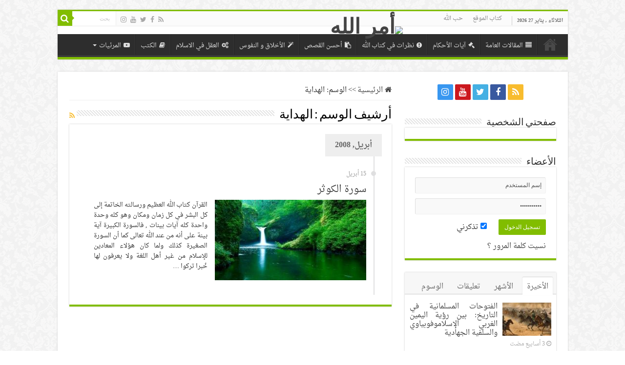

--- FILE ---
content_type: text/html; charset=UTF-8
request_url: https://amrallah.com/%D9%88%D8%B3%D9%85/%D8%A7%D9%84%D9%87%D8%AF%D8%A7%D9%8A%D8%A9
body_size: 66961
content:
<!DOCTYPE html>
<html dir="rtl" lang="ar" prefix="og: http://ogp.me/ns#">
<head>
<meta charset="UTF-8" />
<link rel="profile" href="http://gmpg.org/xfn/11" />
<link rel="pingback" href="https://amrallah.com/xmlrpc.php" />
<title>الهداية &#8211; أمر الله</title>
<meta name='robots' content='max-image-preview:large' />
<link rel='dns-prefetch' href='//fonts.googleapis.com' />
<link rel='dns-prefetch' href='//s.w.org' />
<link rel="alternate" type="application/rss+xml" title="أمر الله &laquo; الخلاصة" href="https://amrallah.com/feed" />
<link rel="alternate" type="application/rss+xml" title="أمر الله &laquo; خلاصة التعليقات" href="https://amrallah.com/comments/feed" />
<link rel="alternate" type="application/rss+xml" title="أمر الله &laquo; الهداية خلاصة الوسوم" href="https://amrallah.com/وسم/%d8%a7%d9%84%d9%87%d8%af%d8%a7%d9%8a%d8%a9/feed" />
<script type="text/javascript">
window._wpemojiSettings = {"baseUrl":"https:\/\/s.w.org\/images\/core\/emoji\/13.1.0\/72x72\/","ext":".png","svgUrl":"https:\/\/s.w.org\/images\/core\/emoji\/13.1.0\/svg\/","svgExt":".svg","source":{"concatemoji":"https:\/\/amrallah.com\/wp-includes\/js\/wp-emoji-release.min.js"}};
/*! This file is auto-generated */
!function(e,a,t){var n,r,o,i=a.createElement("canvas"),p=i.getContext&&i.getContext("2d");function s(e,t){var a=String.fromCharCode;p.clearRect(0,0,i.width,i.height),p.fillText(a.apply(this,e),0,0);e=i.toDataURL();return p.clearRect(0,0,i.width,i.height),p.fillText(a.apply(this,t),0,0),e===i.toDataURL()}function c(e){var t=a.createElement("script");t.src=e,t.defer=t.type="text/javascript",a.getElementsByTagName("head")[0].appendChild(t)}for(o=Array("flag","emoji"),t.supports={everything:!0,everythingExceptFlag:!0},r=0;r<o.length;r++)t.supports[o[r]]=function(e){if(!p||!p.fillText)return!1;switch(p.textBaseline="top",p.font="600 32px Arial",e){case"flag":return s([127987,65039,8205,9895,65039],[127987,65039,8203,9895,65039])?!1:!s([55356,56826,55356,56819],[55356,56826,8203,55356,56819])&&!s([55356,57332,56128,56423,56128,56418,56128,56421,56128,56430,56128,56423,56128,56447],[55356,57332,8203,56128,56423,8203,56128,56418,8203,56128,56421,8203,56128,56430,8203,56128,56423,8203,56128,56447]);case"emoji":return!s([10084,65039,8205,55357,56613],[10084,65039,8203,55357,56613])}return!1}(o[r]),t.supports.everything=t.supports.everything&&t.supports[o[r]],"flag"!==o[r]&&(t.supports.everythingExceptFlag=t.supports.everythingExceptFlag&&t.supports[o[r]]);t.supports.everythingExceptFlag=t.supports.everythingExceptFlag&&!t.supports.flag,t.DOMReady=!1,t.readyCallback=function(){t.DOMReady=!0},t.supports.everything||(n=function(){t.readyCallback()},a.addEventListener?(a.addEventListener("DOMContentLoaded",n,!1),e.addEventListener("load",n,!1)):(e.attachEvent("onload",n),a.attachEvent("onreadystatechange",function(){"complete"===a.readyState&&t.readyCallback()})),(n=t.source||{}).concatemoji?c(n.concatemoji):n.wpemoji&&n.twemoji&&(c(n.twemoji),c(n.wpemoji)))}(window,document,window._wpemojiSettings);
</script>
<style type="text/css">
img.wp-smiley,
img.emoji {
	display: inline !important;
	border: none !important;
	box-shadow: none !important;
	height: 1em !important;
	width: 1em !important;
	margin: 0 0.07em !important;
	vertical-align: -0.1em !important;
	background: none !important;
	padding: 0 !important;
}
</style>
	<link rel='stylesheet' id='wp-block-library-rtl-css'  href='https://amrallah.com/wp-includes/css/dist/block-library/style-rtl.min.css' type='text/css' media='all' />
<style id='global-styles-inline-css' type='text/css'>
body{--wp--preset--color--black: #000000;--wp--preset--color--cyan-bluish-gray: #abb8c3;--wp--preset--color--white: #ffffff;--wp--preset--color--pale-pink: #f78da7;--wp--preset--color--vivid-red: #cf2e2e;--wp--preset--color--luminous-vivid-orange: #ff6900;--wp--preset--color--luminous-vivid-amber: #fcb900;--wp--preset--color--light-green-cyan: #7bdcb5;--wp--preset--color--vivid-green-cyan: #00d084;--wp--preset--color--pale-cyan-blue: #8ed1fc;--wp--preset--color--vivid-cyan-blue: #0693e3;--wp--preset--color--vivid-purple: #9b51e0;--wp--preset--gradient--vivid-cyan-blue-to-vivid-purple: linear-gradient(135deg,rgba(6,147,227,1) 0%,rgb(155,81,224) 100%);--wp--preset--gradient--light-green-cyan-to-vivid-green-cyan: linear-gradient(135deg,rgb(122,220,180) 0%,rgb(0,208,130) 100%);--wp--preset--gradient--luminous-vivid-amber-to-luminous-vivid-orange: linear-gradient(135deg,rgba(252,185,0,1) 0%,rgba(255,105,0,1) 100%);--wp--preset--gradient--luminous-vivid-orange-to-vivid-red: linear-gradient(135deg,rgba(255,105,0,1) 0%,rgb(207,46,46) 100%);--wp--preset--gradient--very-light-gray-to-cyan-bluish-gray: linear-gradient(135deg,rgb(238,238,238) 0%,rgb(169,184,195) 100%);--wp--preset--gradient--cool-to-warm-spectrum: linear-gradient(135deg,rgb(74,234,220) 0%,rgb(151,120,209) 20%,rgb(207,42,186) 40%,rgb(238,44,130) 60%,rgb(251,105,98) 80%,rgb(254,248,76) 100%);--wp--preset--gradient--blush-light-purple: linear-gradient(135deg,rgb(255,206,236) 0%,rgb(152,150,240) 100%);--wp--preset--gradient--blush-bordeaux: linear-gradient(135deg,rgb(254,205,165) 0%,rgb(254,45,45) 50%,rgb(107,0,62) 100%);--wp--preset--gradient--luminous-dusk: linear-gradient(135deg,rgb(255,203,112) 0%,rgb(199,81,192) 50%,rgb(65,88,208) 100%);--wp--preset--gradient--pale-ocean: linear-gradient(135deg,rgb(255,245,203) 0%,rgb(182,227,212) 50%,rgb(51,167,181) 100%);--wp--preset--gradient--electric-grass: linear-gradient(135deg,rgb(202,248,128) 0%,rgb(113,206,126) 100%);--wp--preset--gradient--midnight: linear-gradient(135deg,rgb(2,3,129) 0%,rgb(40,116,252) 100%);--wp--preset--duotone--dark-grayscale: url('#wp-duotone-dark-grayscale');--wp--preset--duotone--grayscale: url('#wp-duotone-grayscale');--wp--preset--duotone--purple-yellow: url('#wp-duotone-purple-yellow');--wp--preset--duotone--blue-red: url('#wp-duotone-blue-red');--wp--preset--duotone--midnight: url('#wp-duotone-midnight');--wp--preset--duotone--magenta-yellow: url('#wp-duotone-magenta-yellow');--wp--preset--duotone--purple-green: url('#wp-duotone-purple-green');--wp--preset--duotone--blue-orange: url('#wp-duotone-blue-orange');--wp--preset--font-size--small: 13px;--wp--preset--font-size--medium: 20px;--wp--preset--font-size--large: 36px;--wp--preset--font-size--x-large: 42px;}.has-black-color{color: var(--wp--preset--color--black) !important;}.has-cyan-bluish-gray-color{color: var(--wp--preset--color--cyan-bluish-gray) !important;}.has-white-color{color: var(--wp--preset--color--white) !important;}.has-pale-pink-color{color: var(--wp--preset--color--pale-pink) !important;}.has-vivid-red-color{color: var(--wp--preset--color--vivid-red) !important;}.has-luminous-vivid-orange-color{color: var(--wp--preset--color--luminous-vivid-orange) !important;}.has-luminous-vivid-amber-color{color: var(--wp--preset--color--luminous-vivid-amber) !important;}.has-light-green-cyan-color{color: var(--wp--preset--color--light-green-cyan) !important;}.has-vivid-green-cyan-color{color: var(--wp--preset--color--vivid-green-cyan) !important;}.has-pale-cyan-blue-color{color: var(--wp--preset--color--pale-cyan-blue) !important;}.has-vivid-cyan-blue-color{color: var(--wp--preset--color--vivid-cyan-blue) !important;}.has-vivid-purple-color{color: var(--wp--preset--color--vivid-purple) !important;}.has-black-background-color{background-color: var(--wp--preset--color--black) !important;}.has-cyan-bluish-gray-background-color{background-color: var(--wp--preset--color--cyan-bluish-gray) !important;}.has-white-background-color{background-color: var(--wp--preset--color--white) !important;}.has-pale-pink-background-color{background-color: var(--wp--preset--color--pale-pink) !important;}.has-vivid-red-background-color{background-color: var(--wp--preset--color--vivid-red) !important;}.has-luminous-vivid-orange-background-color{background-color: var(--wp--preset--color--luminous-vivid-orange) !important;}.has-luminous-vivid-amber-background-color{background-color: var(--wp--preset--color--luminous-vivid-amber) !important;}.has-light-green-cyan-background-color{background-color: var(--wp--preset--color--light-green-cyan) !important;}.has-vivid-green-cyan-background-color{background-color: var(--wp--preset--color--vivid-green-cyan) !important;}.has-pale-cyan-blue-background-color{background-color: var(--wp--preset--color--pale-cyan-blue) !important;}.has-vivid-cyan-blue-background-color{background-color: var(--wp--preset--color--vivid-cyan-blue) !important;}.has-vivid-purple-background-color{background-color: var(--wp--preset--color--vivid-purple) !important;}.has-black-border-color{border-color: var(--wp--preset--color--black) !important;}.has-cyan-bluish-gray-border-color{border-color: var(--wp--preset--color--cyan-bluish-gray) !important;}.has-white-border-color{border-color: var(--wp--preset--color--white) !important;}.has-pale-pink-border-color{border-color: var(--wp--preset--color--pale-pink) !important;}.has-vivid-red-border-color{border-color: var(--wp--preset--color--vivid-red) !important;}.has-luminous-vivid-orange-border-color{border-color: var(--wp--preset--color--luminous-vivid-orange) !important;}.has-luminous-vivid-amber-border-color{border-color: var(--wp--preset--color--luminous-vivid-amber) !important;}.has-light-green-cyan-border-color{border-color: var(--wp--preset--color--light-green-cyan) !important;}.has-vivid-green-cyan-border-color{border-color: var(--wp--preset--color--vivid-green-cyan) !important;}.has-pale-cyan-blue-border-color{border-color: var(--wp--preset--color--pale-cyan-blue) !important;}.has-vivid-cyan-blue-border-color{border-color: var(--wp--preset--color--vivid-cyan-blue) !important;}.has-vivid-purple-border-color{border-color: var(--wp--preset--color--vivid-purple) !important;}.has-vivid-cyan-blue-to-vivid-purple-gradient-background{background: var(--wp--preset--gradient--vivid-cyan-blue-to-vivid-purple) !important;}.has-light-green-cyan-to-vivid-green-cyan-gradient-background{background: var(--wp--preset--gradient--light-green-cyan-to-vivid-green-cyan) !important;}.has-luminous-vivid-amber-to-luminous-vivid-orange-gradient-background{background: var(--wp--preset--gradient--luminous-vivid-amber-to-luminous-vivid-orange) !important;}.has-luminous-vivid-orange-to-vivid-red-gradient-background{background: var(--wp--preset--gradient--luminous-vivid-orange-to-vivid-red) !important;}.has-very-light-gray-to-cyan-bluish-gray-gradient-background{background: var(--wp--preset--gradient--very-light-gray-to-cyan-bluish-gray) !important;}.has-cool-to-warm-spectrum-gradient-background{background: var(--wp--preset--gradient--cool-to-warm-spectrum) !important;}.has-blush-light-purple-gradient-background{background: var(--wp--preset--gradient--blush-light-purple) !important;}.has-blush-bordeaux-gradient-background{background: var(--wp--preset--gradient--blush-bordeaux) !important;}.has-luminous-dusk-gradient-background{background: var(--wp--preset--gradient--luminous-dusk) !important;}.has-pale-ocean-gradient-background{background: var(--wp--preset--gradient--pale-ocean) !important;}.has-electric-grass-gradient-background{background: var(--wp--preset--gradient--electric-grass) !important;}.has-midnight-gradient-background{background: var(--wp--preset--gradient--midnight) !important;}.has-small-font-size{font-size: var(--wp--preset--font-size--small) !important;}.has-medium-font-size{font-size: var(--wp--preset--font-size--medium) !important;}.has-large-font-size{font-size: var(--wp--preset--font-size--large) !important;}.has-x-large-font-size{font-size: var(--wp--preset--font-size--x-large) !important;}
</style>
<link rel='stylesheet' id='tie-style-css'  href='https://amrallah.com/wp-content/themes/sahifa/style.css' type='text/css' media='all' />
<link rel='stylesheet' id='tie-ilightbox-skin-css'  href='https://amrallah.com/wp-content/themes/sahifa/css/ilightbox/dark-skin/skin.css' type='text/css' media='all' />
<link rel='stylesheet' id='droidarabicnaskh-css'  href='https://fonts.googleapis.com/earlyaccess/droidarabicnaskh' type='text/css' media='all' />
<script type='text/javascript' src='https://amrallah.com/wp-includes/js/jquery/jquery.min.js' id='jquery-core-js'></script>
<script type='text/javascript' src='https://amrallah.com/wp-includes/js/jquery/jquery-migrate.min.js' id='jquery-migrate-js'></script>
<link rel="https://api.w.org/" href="https://amrallah.com/wp-json/" /><link rel="alternate" type="application/json" href="https://amrallah.com/wp-json/wp/v2/tags/1191" /><link rel="EditURI" type="application/rsd+xml" title="RSD" href="https://amrallah.com/xmlrpc.php?rsd" />
<link rel="wlwmanifest" type="application/wlwmanifest+xml" href="https://amrallah.com/wp-includes/wlwmanifest.xml" /> 
<link rel="stylesheet" href="https://amrallah.com/wp-content/themes/sahifa/rtl.css" type="text/css" media="screen" /><meta name="generator" content="WordPress 5.9.12" />
<link rel="shortcut icon" href="https://foodprint-eg.com/main/wp-content/uploads/2020/10/quran-1.png" title="Favicon" />
<!--[if IE]>
<script type="text/javascript">jQuery(document).ready(function (){ jQuery(".menu-item").has("ul").children("a").attr("aria-haspopup", "true");});</script>
<![endif]-->
<!--[if lt IE 9]>
<script src="https://amrallah.com/wp-content/themes/sahifa/js/html5.js"></script>
<script src="https://amrallah.com/wp-content/themes/sahifa/js/selectivizr-min.js"></script>
<![endif]-->
<!--[if IE 9]>
<link rel="stylesheet" type="text/css" media="all" href="https://amrallah.com/wp-content/themes/sahifa/css/ie9.css" />
<![endif]-->
<!--[if IE 8]>
<link rel="stylesheet" type="text/css" media="all" href="https://amrallah.com/wp-content/themes/sahifa/css/ie8.css" />
<![endif]-->
<!--[if IE 7]>
<link rel="stylesheet" type="text/css" media="all" href="https://amrallah.com/wp-content/themes/sahifa/css/ie7.css" />
<![endif]-->


<meta name="viewport" content="width=device-width, initial-scale=1.0" />



<style type="text/css" media="screen">

body{
	font-family: 'droid arabic naskh';
	font-size : 15px;
}

#main-nav,
.cat-box-content,
#sidebar .widget-container,
.post-listing,
#commentform {
	border-bottom-color: #81bd00;
}

.search-block .search-button,
#topcontrol,
#main-nav ul li.current-menu-item a,
#main-nav ul li.current-menu-item a:hover,
#main-nav ul li.current_page_parent a,
#main-nav ul li.current_page_parent a:hover,
#main-nav ul li.current-menu-parent a,
#main-nav ul li.current-menu-parent a:hover,
#main-nav ul li.current-page-ancestor a,
#main-nav ul li.current-page-ancestor a:hover,
.pagination span.current,
.share-post span.share-text,
.flex-control-paging li a.flex-active,
.ei-slider-thumbs li.ei-slider-element,
.review-percentage .review-item span span,
.review-final-score,
.button,
a.button,
a.more-link,
#main-content input[type="submit"],
.form-submit #submit,
#login-form .login-button,
.widget-feedburner .feedburner-subscribe,
input[type="submit"],
#buddypress button,
#buddypress a.button,
#buddypress input[type=submit],
#buddypress input[type=reset],
#buddypress ul.button-nav li a,
#buddypress div.generic-button a,
#buddypress .comment-reply-link,
#buddypress div.item-list-tabs ul li a span,
#buddypress div.item-list-tabs ul li.selected a,
#buddypress div.item-list-tabs ul li.current a,
#buddypress #members-directory-form div.item-list-tabs ul li.selected span,
#members-list-options a.selected,
#groups-list-options a.selected,
body.dark-skin #buddypress div.item-list-tabs ul li a span,
body.dark-skin #buddypress div.item-list-tabs ul li.selected a,
body.dark-skin #buddypress div.item-list-tabs ul li.current a,
body.dark-skin #members-list-options a.selected,
body.dark-skin #groups-list-options a.selected,
.search-block-large .search-button,
#featured-posts .flex-next:hover,
#featured-posts .flex-prev:hover,
a.tie-cart span.shooping-count,
.woocommerce span.onsale,
.woocommerce-page span.onsale ,
.woocommerce .widget_price_filter .ui-slider .ui-slider-handle,
.woocommerce-page .widget_price_filter .ui-slider .ui-slider-handle,
#check-also-close,
a.post-slideshow-next,
a.post-slideshow-prev,
.widget_price_filter .ui-slider .ui-slider-handle,
.quantity .minus:hover,
.quantity .plus:hover,
.mejs-container .mejs-controls .mejs-time-rail .mejs-time-current,
#reading-position-indicator  {
	background-color:#81bd00;
}

::-webkit-scrollbar-thumb{
	background-color:#81bd00 !important;
}

#theme-footer,
#theme-header,
.top-nav ul li.current-menu-item:before,
#main-nav .menu-sub-content ,
#main-nav ul ul,
#check-also-box {
	border-top-color: #81bd00;
}

.search-block:after {
	border-right-color:#81bd00;
}

body.rtl .search-block:after {
	border-left-color:#81bd00;
}

#main-nav ul > li.menu-item-has-children:hover > a:after,
#main-nav ul > li.mega-menu:hover > a:after {
	border-color:transparent transparent #81bd00;
}

.widget.timeline-posts li a:hover,
.widget.timeline-posts li a:hover span.tie-date {
	color: #81bd00;
}

.widget.timeline-posts li a:hover span.tie-date:before {
	background: #81bd00;
	border-color: #81bd00;
}

#order_review,
#order_review_heading {
	border-color: #81bd00;
}


body {
	background-image : url(https://amrallah.com/wp-content/themes/sahifa/images/patterns/body-bg8.png);
	background-position: top center;
}

 .entry {
    line-height: 30px;
}
body{
text-align: justify;
}
ul.timeline li.timeline-post{
text-align: justify;
font-size: 13px;
}
ul.timeline {
    border: 2px solid #DFDFE0;
    border-width: 0 2px 0 0;
    margin: 0;
    padding: 5px 0 30px;
}
.timeline-archive ul.timeline {
    margin-right: 15px;
}
.timeline-archive ul.timeline li.timeline-post {
    padding-right: 15px;
    clear: both;
}
ul.timeline li.timeline-post:before {
    background: #DFDFE0;
    border-radius: 60px;
    -moz-border-radius: 60px;
    -webkit-border-radius: 60px;
    width: 10px;
    height: 10px;
    display: block;
    position: absolute;
    top: 5px;
    right: -5.5px;
    content: "";
}
#theme-footer a {
    color: #ccc;
    font-size: 0.8em;
}</style>

		<script type="text/javascript">
			/* <![CDATA[ */
				var sf_position = '0';
				var sf_templates = "<a href=\"{search_url_escaped}\">\u0639\u0631\u0636 \u0643\u0644 \u0627\u0644\u0646\u062a\u0627\u0626\u062c<\/a>";
				var sf_input = '.search-live';
				jQuery(document).ready(function(){
					jQuery(sf_input).ajaxyLiveSearch({"expand":false,"searchUrl":"https:\/\/amrallah.com\/?s=%s","text":"Search","delay":500,"iwidth":180,"width":315,"ajaxUrl":"https:\/\/amrallah.com\/wp-admin\/admin-ajax.php","rtl":0});
					jQuery(".live-search_ajaxy-selective-input").keyup(function() {
						var width = jQuery(this).val().length * 8;
						if(width < 50) {
							width = 50;
						}
						jQuery(this).width(width);
					});
					jQuery(".live-search_ajaxy-selective-search").click(function() {
						jQuery(this).find(".live-search_ajaxy-selective-input").focus();
					});
					jQuery(".live-search_ajaxy-selective-close").click(function() {
						jQuery(this).parent().remove();
					});
				});
			/* ]]> */
		</script>
		</head>
<body id="top" class="rtl archive tag tag-1191 lazy-enabled">

<div class="wrapper-outer">

	<div class="background-cover"></div>

	<aside id="slide-out">

			<div class="search-mobile">
			<form method="get" id="searchform-mobile" action="https://amrallah.com/">
				<button class="search-button" type="submit" value="بحث"><i class="fa fa-search"></i></button>
				<input type="text" id="s-mobile" name="s" title="بحث" value="بحث" onfocus="if (this.value == 'بحث') {this.value = '';}" onblur="if (this.value == '') {this.value = 'بحث';}"  />
			</form>
		</div><!-- .search-mobile /-->
	
	
		<div id="mobile-menu" ></div>
	</aside><!-- #slide-out /-->

		<div id="wrapper" class="boxed">
		<div class="inner-wrapper">

		<header id="theme-header" class="theme-header full-logo center-logo">
						<div id="top-nav" class="top-nav">
				<div class="container">

							<span class="today-date">الثلاثاء , يناير 27 2026</span>
				<div class="top-menu"><ul id="menu-top" class="menu"><li id="menu-item-1219" class="menu-item menu-item-type-post_type menu-item-object-page menu-item-1219"><a href="https://amrallah.com/%d9%83%d8%aa%d8%a7%d8%a8-%d8%a7%d9%84%d9%85%d9%88%d9%82%d8%b9">كتاب الموقع</a></li>
<li id="menu-item-2996" class="menu-item menu-item-type-taxonomy menu-item-object-category menu-item-2996"><a href="https://amrallah.com/قسم/%d8%ad%d8%a8-%d8%a7%d9%84%d9%84%d9%87">حب الله</a></li>
</ul></div>
						<div class="search-block">
						<form method="get" id="searchform-header" action="https://amrallah.com/">
							<button class="search-button" type="submit" value="بحث"><i class="fa fa-search"></i></button>
							<input class="search-live" type="text" id="s-header" name="s" title="بحث" value="بحث" onfocus="if (this.value == 'بحث') {this.value = '';}" onblur="if (this.value == '') {this.value = 'بحث';}"  />
						</form>
					</div><!-- .search-block /-->
			<div class="social-icons">
		<a class="ttip-none" title="Rss" href="https://amrallah.com/feed" target="_blank"><i class="fa fa-rss"></i></a><a class="ttip-none" title="Facebook" href="https://www.facebook.com/amralschaer" target="_blank"><i class="fa fa-facebook"></i></a><a class="ttip-none" title="Twitter" href="#" target="_blank"><i class="fa fa-twitter"></i></a><a class="ttip-none" title="Youtube" href="https://www.youtube.com/user/amrabdelnaby?feature=sub_widget_1" target="_blank"><i class="fa fa-youtube"></i></a><a class="ttip-none" title="instagram" href="#" target="_blank"><i class="fa fa-instagram"></i></a>
			</div>

	
	
				</div><!-- .container /-->
			</div><!-- .top-menu /-->
			
		<div class="header-content">

					<a id="slide-out-open" class="slide-out-open" href="#"><span></span></a>
		
			<div class="logo" style=" margin-top:50px; margin-bottom:50px;">
			<h2>								<a title="أمر الله" href="https://amrallah.com/">
					<img src="https://arkade.center/amrallah/wp-content/uploads/2021/01/greenheader.jpg" alt="أمر الله"  /><strong>أمر الله خطاب جديد</strong>
				</a>
			</h2>			</div><!-- .logo /-->
						<div class="clear"></div>

		</div>
													<nav id="main-nav" class="fixed-enabled">
				<div class="container">

				
					<div class="main-menu"><ul id="menu-main-menu" class="menu"><li id="menu-item-2787" class="menu-item menu-item-type-post_type menu-item-object-page menu-item-home menu-item-2787"><a href="https://amrallah.com/"><i class="fa fa-home"></i>الرئيسية</a></li>
<li id="menu-item-609" class="menu-item menu-item-type-taxonomy menu-item-object-category menu-item-609"><a href="https://amrallah.com/قسم/%d8%a7%d9%84%d9%85%d9%82%d8%a7%d9%84%d8%a7%d8%aa-%d8%a7%d9%84%d8%b9%d8%a7%d9%85%d8%a9"><i class="fa fa-align-justify"></i>المقالات العامة</a></li>
<li id="menu-item-604" class="menu-item menu-item-type-taxonomy menu-item-object-category menu-item-604"><a href="https://amrallah.com/قسم/%d8%a2%d9%8a%d8%a7%d8%aa-%d8%a7%d9%84%d8%a3%d8%ad%d9%83%d8%a7%d9%85"><i class="fa fa-gavel"></i>آيات الأحكام</a></li>
<li id="menu-item-605" class="menu-item menu-item-type-taxonomy menu-item-object-category menu-item-605"><a href="https://amrallah.com/قسم/%d9%86%d8%b8%d8%b1%d8%a7%d8%aa-%d9%81%d9%8a-%d9%83%d8%aa%d8%a7%d8%a8-%d8%a7%d9%84%d9%84%d9%87"><i class="fa fa-exclamation-circle"></i>نظرات في كتاب الله</a></li>
<li id="menu-item-732" class="menu-item menu-item-type-taxonomy menu-item-object-category menu-item-732"><a href="https://amrallah.com/قسم/%d8%a3%d8%ad%d8%b3%d9%86-%d8%a7%d9%84%d9%82%d8%b5%d8%b5"><i class="fa fa-clipboard"></i>أحسن القصص</a></li>
<li id="menu-item-602" class="menu-item menu-item-type-taxonomy menu-item-object-category menu-item-602"><a href="https://amrallah.com/قسم/%d8%a7%d9%84%d8%a3%d8%ae%d9%84%d8%a7%d9%82-%d9%88%d8%aa%d9%87%d8%b0%d9%8a%d8%a8-%d8%a7%d9%84%d9%86%d9%81%d9%88%d8%b3"><i class="fa fa-magic"></i>الأخلاق و النفوس</a></li>
<li id="menu-item-733" class="menu-item menu-item-type-taxonomy menu-item-object-category menu-item-733"><a href="https://amrallah.com/قسم/%d8%a7%d9%84%d8%b9%d9%82%d9%84-%d9%81%d9%8a-%d8%a7%d9%84%d8%a7%d8%b3%d9%84%d8%a7%d9%85"><i class="fa fa-cogs"></i>العقل في الاسلام</a></li>
<li id="menu-item-2997" class="menu-item menu-item-type-taxonomy menu-item-object-category menu-item-2997"><a href="https://amrallah.com/قسم/%d9%83%d8%aa%d8%a8-%d8%a7-%d8%b9%d9%85%d8%b1%d9%88"><i class="fa fa-book"></i>الكتب</a></li>
<li id="menu-item-2993" class="menu-item menu-item-type-custom menu-item-object-custom menu-item-has-children menu-item-2993"><a href="#"><i class="fa fa-youtube-play"></i>المرئيات</a>
<ul class="sub-menu menu-sub-content">
	<li id="menu-item-2994" class="menu-item menu-item-type-post_type menu-item-object-page menu-item-2994"><a href="https://amrallah.com/%d8%a7%d9%84%d8%ae%d8%b7%d8%a8-%d8%a7%d9%84%d8%b5%d9%88%d8%aa%d9%8a%d8%a9">الخطب الصوتية</a></li>
	<li id="menu-item-2995" class="menu-item menu-item-type-post_type menu-item-object-page menu-item-2995"><a href="https://amrallah.com/%d8%a7%d9%84%d8%b1%d8%ad%d9%85%d9%86-%d9%88%d8%a7%d9%84%d8%a7%d9%86%d8%b3%d8%a7%d9%86">الرحمن والانسان</a></li>
</ul>
</li>
</ul></div>					
					
				</div>
			</nav><!-- .main-nav /-->
					</header><!-- #header /-->

	
	
	<div id="main-content" class="container">
	<div class="content">
		<nav id="crumbs"><a href="https://amrallah.com/"><span class="fa fa-home" aria-hidden="true"></span> الرئيسية</a><span class="delimiter">&gt;&gt;</span><span class="current">الوسم: <span>الهداية</span></span></nav><script type="application/ld+json">{"@context":"http:\/\/schema.org","@type":"BreadcrumbList","@id":"#Breadcrumb","itemListElement":[{"@type":"ListItem","position":1,"item":{"name":"\u0627\u0644\u0631\u0626\u064a\u0633\u064a\u0629","@id":"https:\/\/amrallah.com\/"}}]}</script>
		<div class="page-head">
		
			<h1 class="page-title">
				أرشيف الوسم : <span>الهداية</span>			</h1>
			
						<a class="rss-cat-icon tooltip" title="الإشتراك في الخلاصات"  href="https://amrallah.com/وسم/%d8%a7%d9%84%d9%87%d8%af%d8%a7%d9%8a%d8%a9/feed"><i class="fa fa-rss"></i></a>
						
			<div class="stripe-line"></div>
			
						
		</div>
		
				<div class="post-listing archive-box">

	<div class="post-inner">
	
		<div class="timeline-contents timeline-archive">
		
				
					
			<h2 class="timeline-head">أبريل, 2008</h2>
			<div class="clear"></div>
			<ul class="timeline">

							
				<li class="timeline-post">	
					<div class="timeline-content">
						<span class="timeline-date">15 أبريل</span>
						<h2 class="post-box-title">
							<a href="https://amrallah.com/2008/04/15/%d8%b3%d9%88%d8%b1%d8%a9-%d8%a7%d9%84%d9%83%d9%88%d8%ab%d8%b1/%20">سورة الكوثر</a>
						</h2>
						
							
						
						<div class="post-thumbnail">
							<a href="https://amrallah.com/2008/04/15/%d8%b3%d9%88%d8%b1%d8%a9-%d8%a7%d9%84%d9%83%d9%88%d8%ab%d8%b1/%20">
								<img width="310" height="165" src="https://amrallah.com/wp-content/uploads/2020/11/image_750x_5d3520b828ee7-310x165.jpg" class="attachment-tie-medium size-tie-medium wp-post-image" alt="" />								<span class="fa overlay-icon"></span>
							</a>
						</div><!-- post-thumbnail /-->
						
													
						<div class="entry">
							<p>القرآن كتاب الله العظيم ورسالته الخاتمة إلى كل البشر في كل زمان ومكان وهو كله وحدة واحدة كله آيات بينات , فالسورة الكبيرة آية بينة على أنه من عند الله تعالى كما أن السورة الصغيرة كذلك ولما كان هؤلاء المعادين للإسلام من غير أهل اللغة ولا يعرفون لها خُبرا تركوا &hellip;</p>
						</div>
						
						
					</div>
					<div class="clear"></div>
				</li>
	
		
			</ul>
			<div class="clear"></div>
		</div><!-- .timeline-contents /-->	

	</div>

</div>
				
	</div> <!-- .content -->
	
<aside id="sidebar">
	<div class="theiaStickySidebar">
			<div class="widget social-icons-widget">
					<div class="social-icons social-colored">
		<a class="ttip-none" title="Rss" href="https://amrallah.com/feed" target="_blank"><i class="fa fa-rss"></i></a><a class="ttip-none" title="Facebook" href="https://www.facebook.com/amralschaer" target="_blank"><i class="fa fa-facebook"></i></a><a class="ttip-none" title="Twitter" href="#" target="_blank"><i class="fa fa-twitter"></i></a><a class="ttip-none" title="Youtube" href="https://www.youtube.com/user/amrabdelnaby?feature=sub_widget_1" target="_blank"><i class="fa fa-youtube"></i></a><a class="ttip-none" title="instagram" href="#" target="_blank"><i class="fa fa-instagram"></i></a>
			</div>

			</div>
		<div id="ads300_250-widget-2" class="widget e3lan e3lan300_250-widget"><div class="widget-top"><h4>صفحتي الشخصية</h4><div class="stripe-line"></div></div>
						<div class="widget-container">		<div  class="e3lan-widget-content e3lan300-250">
								<div class="e3lan-cell">
				<a href="https://www.facebook.com/amralschaer"  target="_blank"  >					<img src="https://foodprint-eg.com/main/wp-content/uploads/2020/10/20201016_190359.jpg" alt="" />
				</a>			</div>
				</div>
	</div></div><!-- .widget /--><div id="login-widget-2" class="widget login-widget"><div class="widget-top"><h4>الأعضاء</h4><div class="stripe-line"></div></div>
						<div class="widget-container">		<div id="login-form">
			<form name="loginform" id="loginform" action="https://amrallah.com/wp-login.php" method="post">
				<p id="log-username"><input type="text" name="log" id="log" title="إسم المستخدم" value="إسم المستخدم" onfocus="if (this.value == 'إسم المستخدم') {this.value = '';}" onblur="if (this.value == '') {this.value = 'إسم المستخدم';}"  size="33" /></p>
				<p id="log-pass"><input type="password" name="pwd" id="pwd" title="كلمة المرور" value="كلمة المرور" onfocus="if (this.value == 'كلمة المرور') {this.value = '';}" onblur="if (this.value == '') {this.value = 'كلمة المرور';}" size="33" /></p>
				<input type="submit" name="submit" value="تسجيل الدخول" class="login-button" />
				<label for="rememberme"><input name="rememberme" id="rememberme" type="checkbox" checked="checked" value="forever" /> تذكرني</label>
				<input type="hidden" name="redirect_to" value="/%D9%88%D8%B3%D9%85/%D8%A7%D9%84%D9%87%D8%AF%D8%A7%D9%8A%D8%A9"/>
			</form>
			<ul class="login-links">
								<li><a href="https://amrallah.com/wp-login.php?action=lostpassword&redirect_to=https%3A%2F%2Famrallah.com">نسيت كلمة المرور ؟</a></li>
			</ul>
		</div>
	</div></div><!-- .widget /-->	<div class="widget" id="tabbed-widget">
		<div class="widget-container">
			<div class="widget-top">
				<ul class="tabs posts-taps">
				<li class="tabs"><a href="#tab2">الأخيرة</a></li><li class="tabs"><a href="#tab1">الأشهر</a></li><li class="tabs"><a href="#tab3">تعليقات</a></li><li class="tabs"><a href="#tab4">الوسوم</a></li>				</ul>
			</div>

						<div id="tab2" class="tabs-wrap">
				<ul>
							<li >
							<div class="post-thumbnail">
					<a href="https://amrallah.com/2026/01/07/%d8%a7%d9%84%d9%81%d8%aa%d9%88%d8%ad%d8%a7%d8%aa-%d8%a7%d9%84%d9%85%d8%b3%d9%84%d9%85%d8%a7%d9%86%d9%8a%d8%a9-%d9%81%d9%8a-%d8%a7%d9%84%d8%aa%d8%a7%d8%b1%d9%8a%d8%ae-%d8%a8%d9%8a%d9%86-%d8%b1%d8%a4/%20" rel="bookmark"><img width="110" height="75" src="https://amrallah.com/wp-content/uploads/2026/01/images-110x75.jpg" class="attachment-tie-small size-tie-small wp-post-image" alt="" loading="lazy" /><span class="fa overlay-icon"></span></a>
				</div><!-- post-thumbnail /-->
						<h3><a href="https://amrallah.com/2026/01/07/%d8%a7%d9%84%d9%81%d8%aa%d9%88%d8%ad%d8%a7%d8%aa-%d8%a7%d9%84%d9%85%d8%b3%d9%84%d9%85%d8%a7%d9%86%d9%8a%d8%a9-%d9%81%d9%8a-%d8%a7%d9%84%d8%aa%d8%a7%d8%b1%d9%8a%d8%ae-%d8%a8%d9%8a%d9%86-%d8%b1%d8%a4/%20">الفتوحات المسلمانية في التاريخ: بين رؤية اليمين الغربي الإسلاموفوبياوي والسلفية الجهادية￼</a></h3>
			 <span class="tie-date"><i class="fa fa-clock-o"></i>‏3 أسابيع مضت</span>		</li>
				<li >
							<div class="post-thumbnail">
					<a href="https://amrallah.com/2025/11/12/%d9%84%d9%85%d8%a7%d8%b0%d8%a7-%d8%aa%d9%81%d8%b4%d9%84-%d8%ac%d9%87%d9%88%d8%af-%d8%a5%d8%ad%d9%8a%d8%a7%d8%a1-%d8%a7%d9%84%d9%84%d8%b3%d8%a7%d9%86-%d8%a7%d9%84%d8%b9%d8%b1%d8%a8%d9%8a%d8%9f/%20" rel="bookmark"><img width="110" height="75" src="https://amrallah.com/wp-content/uploads/2025/11/WhatsApp-Image-2025-11-12-at-2.38.47-AM-110x75.jpeg" class="attachment-tie-small size-tie-small wp-post-image" alt="" loading="lazy" /><span class="fa overlay-icon"></span></a>
				</div><!-- post-thumbnail /-->
						<h3><a href="https://amrallah.com/2025/11/12/%d9%84%d9%85%d8%a7%d8%b0%d8%a7-%d8%aa%d9%81%d8%b4%d9%84-%d8%ac%d9%87%d9%88%d8%af-%d8%a5%d8%ad%d9%8a%d8%a7%d8%a1-%d8%a7%d9%84%d9%84%d8%b3%d8%a7%d9%86-%d8%a7%d9%84%d8%b9%d8%b1%d8%a8%d9%8a%d8%9f/%20">لماذا تفشل جهود إحياء اللسان العربي؟</a></h3>
			 <span class="tie-date"><i class="fa fa-clock-o"></i>12 نوفمبر، 2025</span>		</li>
				<li >
							<div class="post-thumbnail">
					<a href="https://amrallah.com/2025/10/20/%d8%ad%d9%88%d9%84-%d9%85%d9%81%d8%b9%d9%88%d9%84%d9%8a%d8%a9-%d8%a7%d9%84%d8%a5%d9%86%d8%b3%d8%a7%d9%86/%20" rel="bookmark"><img width="110" height="75" src="https://amrallah.com/wp-content/uploads/2025/10/بوست-انستجرام-احمر-واسود-تهنئة-6-أكتوبر_20251021_004536_٠٠٠٠-110x75.png" class="attachment-tie-small size-tie-small wp-post-image" alt="" loading="lazy" /><span class="fa overlay-icon"></span></a>
				</div><!-- post-thumbnail /-->
						<h3><a href="https://amrallah.com/2025/10/20/%d8%ad%d9%88%d9%84-%d9%85%d9%81%d8%b9%d9%88%d9%84%d9%8a%d8%a9-%d8%a7%d9%84%d8%a5%d9%86%d8%b3%d8%a7%d9%86/%20">حول مفعولية الإنسان</a></h3>
			 <span class="tie-date"><i class="fa fa-clock-o"></i>20 أكتوبر، 2025</span>		</li>
				<li >
							<div class="post-thumbnail">
					<a href="https://amrallah.com/2025/10/20/%d8%ad%d9%88%d9%84-%d8%a7%d9%84%d9%84%d8%b9%d8%a8/%20" rel="bookmark"><img width="110" height="75" src="https://amrallah.com/wp-content/uploads/2025/10/FB_IMG_1760994680848-110x75.jpg" class="attachment-tie-small size-tie-small wp-post-image" alt="" loading="lazy" /><span class="fa overlay-icon"></span></a>
				</div><!-- post-thumbnail /-->
						<h3><a href="https://amrallah.com/2025/10/20/%d8%ad%d9%88%d9%84-%d8%a7%d9%84%d9%84%d8%b9%d8%a8/%20">حول اللعب</a></h3>
			 <span class="tie-date"><i class="fa fa-clock-o"></i>20 أكتوبر، 2025</span>		</li>
				<li >
							<div class="post-thumbnail">
					<a href="https://amrallah.com/2025/10/20/%d8%ad%d9%88%d9%84-%d8%a7%d9%84%d8%ad%d9%82-%d9%81%d9%8a-%d9%85%d9%85%d8%a7%d8%b1%d8%b3%d8%a9-%d8%a7%d9%84%d8%ac%d9%86%d8%b3-%d9%88%d8%a7%d9%86%d9%82%d9%84%d8%a7%d8%a8-%d8%a7%d9%84%d9%85%d9%81%d8%a7/%20" rel="bookmark"><img width="110" height="75" src="https://amrallah.com/wp-content/uploads/2025/10/FB_IMG_1760994503926-110x75.jpg" class="attachment-tie-small size-tie-small wp-post-image" alt="" loading="lazy" /><span class="fa overlay-icon"></span></a>
				</div><!-- post-thumbnail /-->
						<h3><a href="https://amrallah.com/2025/10/20/%d8%ad%d9%88%d9%84-%d8%a7%d9%84%d8%ad%d9%82-%d9%81%d9%8a-%d9%85%d9%85%d8%a7%d8%b1%d8%b3%d8%a9-%d8%a7%d9%84%d8%ac%d9%86%d8%b3-%d9%88%d8%a7%d9%86%d9%82%d9%84%d8%a7%d8%a8-%d8%a7%d9%84%d9%85%d9%81%d8%a7/%20">حول الحق في ممارسة الجنس. وانقلاب المفاهيم الإنسانية.</a></h3>
			 <span class="tie-date"><i class="fa fa-clock-o"></i>20 أكتوبر، 2025</span>		</li>
						</ul>
			</div>
						<div id="tab1" class="tabs-wrap">
				<ul>
								<li >
							<div class="post-thumbnail">
					<a href="https://amrallah.com/2026/01/07/%d8%a7%d9%84%d9%81%d8%aa%d9%88%d8%ad%d8%a7%d8%aa-%d8%a7%d9%84%d9%85%d8%b3%d9%84%d9%85%d8%a7%d9%86%d9%8a%d8%a9-%d9%81%d9%8a-%d8%a7%d9%84%d8%aa%d8%a7%d8%b1%d9%8a%d8%ae-%d8%a8%d9%8a%d9%86-%d8%b1%d8%a4/%20" title="الفتوحات المسلمانية في التاريخ: بين رؤية اليمين الغربي الإسلاموفوبياوي والسلفية الجهادية￼" rel="bookmark"><img width="110" height="75" src="https://amrallah.com/wp-content/uploads/2026/01/images-110x75.jpg" class="attachment-tie-small size-tie-small wp-post-image" alt="" loading="lazy" /><span class="fa overlay-icon"></span></a>
				</div><!-- post-thumbnail /-->
							<h3><a href="https://amrallah.com/2026/01/07/%d8%a7%d9%84%d9%81%d8%aa%d9%88%d8%ad%d8%a7%d8%aa-%d8%a7%d9%84%d9%85%d8%b3%d9%84%d9%85%d8%a7%d9%86%d9%8a%d8%a9-%d9%81%d9%8a-%d8%a7%d9%84%d8%aa%d8%a7%d8%b1%d9%8a%d8%ae-%d8%a8%d9%8a%d9%86-%d8%b1%d8%a4/%20">الفتوحات المسلمانية في التاريخ: بين رؤية اليمين الغربي الإسلاموفوبياوي والسلفية الجهادية￼</a></h3>
				 <span class="tie-date"><i class="fa fa-clock-o"></i>‏3 أسابيع مضت</span>							</li>
				<li >
							<div class="post-thumbnail">
					<a href="https://amrallah.com/2008/02/04/%d8%b3%d9%88%d8%b1%d8%a9-%d8%a7%d9%84%d8%b2%d9%84%d8%b2%d9%84%d8%a9-%d9%87%d9%84-%d8%a7%d9%84%d8%a3%d8%ab%d9%82%d8%a7%d9%84-%d9%87%d9%8a-%d8%a7%d9%84%d8%a8%d9%8a%d9%86%d8%a9%d8%9f/%20" title="سورة الزلزلة: هل الأثقال هي البينة؟!" rel="bookmark"><img width="110" height="75" src="https://amrallah.com/wp-content/uploads/2020/11/مقاصد_سورة_الزلزلة-110x75.jpg" class="attachment-tie-small size-tie-small wp-post-image" alt="" loading="lazy" /><span class="fa overlay-icon"></span></a>
				</div><!-- post-thumbnail /-->
							<h3><a href="https://amrallah.com/2008/02/04/%d8%b3%d9%88%d8%b1%d8%a9-%d8%a7%d9%84%d8%b2%d9%84%d8%b2%d9%84%d8%a9-%d9%87%d9%84-%d8%a7%d9%84%d8%a3%d8%ab%d9%82%d8%a7%d9%84-%d9%87%d9%8a-%d8%a7%d9%84%d8%a8%d9%8a%d9%86%d8%a9%d8%9f/%20">سورة الزلزلة: هل الأثقال هي البينة؟!</a></h3>
				 <span class="tie-date"><i class="fa fa-clock-o"></i>4 فبراير، 2008</span>							</li>
				<li >
							<div class="post-thumbnail">
					<a href="https://amrallah.com/2008/02/04/%d8%b3%d9%88%d8%b1%d8%a9-%d8%a7%d9%84%d8%ba%d8%a7%d8%b4%d9%8a%d8%a9-%d8%ba%d8%b4%d9%88-%d9%85%d8%b3%d8%aa%d8%ad%d9%82/%20" title="سورة الغاشية: غشو مستحق!" rel="bookmark"><img width="110" height="75" src="https://amrallah.com/wp-content/uploads/2020/11/مقاصد_سورة_الغاشية-110x75.jpg" class="attachment-tie-small size-tie-small wp-post-image" alt="" loading="lazy" /><span class="fa overlay-icon"></span></a>
				</div><!-- post-thumbnail /-->
							<h3><a href="https://amrallah.com/2008/02/04/%d8%b3%d9%88%d8%b1%d8%a9-%d8%a7%d9%84%d8%ba%d8%a7%d8%b4%d9%8a%d8%a9-%d8%ba%d8%b4%d9%88-%d9%85%d8%b3%d8%aa%d8%ad%d9%82/%20">سورة الغاشية: غشو مستحق!</a></h3>
				 <span class="tie-date"><i class="fa fa-clock-o"></i>4 فبراير، 2008</span>							</li>
				<li >
							<div class="post-thumbnail">
					<a href="https://amrallah.com/2008/02/04/%d8%a3%d9%87%d9%84-%d8%a7%d9%84%d8%a3%d8%b9%d8%b1%d8%a7%d9%81-%d9%81%d9%8a-%d8%a3%d8%b9%d8%a7%d9%84%d9%8a-%d8%a7%d9%84%d8%ac%d9%86%d8%a9-%d9%88%d9%84%d9%8a%d8%b3%d9%88%d8%a7-%d8%ae%d8%a7%d8%b1%d8%ac/%20" title="أهل الأعراف في أعالي الجنة وليسوا خارجها!" rel="bookmark"><img width="110" height="75" src="https://amrallah.com/wp-content/uploads/2020/11/من_هم_رجال_الأعراف-110x75.jpg" class="attachment-tie-small size-tie-small wp-post-image" alt="" loading="lazy" /><span class="fa overlay-icon"></span></a>
				</div><!-- post-thumbnail /-->
							<h3><a href="https://amrallah.com/2008/02/04/%d8%a3%d9%87%d9%84-%d8%a7%d9%84%d8%a3%d8%b9%d8%b1%d8%a7%d9%81-%d9%81%d9%8a-%d8%a3%d8%b9%d8%a7%d9%84%d9%8a-%d8%a7%d9%84%d8%ac%d9%86%d8%a9-%d9%88%d9%84%d9%8a%d8%b3%d9%88%d8%a7-%d8%ae%d8%a7%d8%b1%d8%ac/%20">أهل الأعراف في أعالي الجنة وليسوا خارجها!</a></h3>
				 <span class="tie-date"><i class="fa fa-clock-o"></i>4 فبراير، 2008</span>							</li>
				<li >
							<div class="post-thumbnail">
					<a href="https://amrallah.com/2008/02/04/%d8%b3%d9%88%d8%b1%d8%a9-%d8%a7%d9%84%d8%a3%d8%b9%d9%84%d9%89-%d8%a8%d9%8a%d9%86-%d8%a7%d9%84%d8%b0%d9%83%d8%b1-%d9%88%d8%a7%d9%84%d9%86%d8%b3%d9%8a%d8%a7%d9%86/%20" title="سورة الأعلى, بين الذكر والنسيان!" rel="bookmark"><img width="110" height="75" src="https://amrallah.com/wp-content/uploads/2020/11/سورة-الاعلى-110x75.png" class="attachment-tie-small size-tie-small wp-post-image" alt="" loading="lazy" /><span class="fa overlay-icon"></span></a>
				</div><!-- post-thumbnail /-->
							<h3><a href="https://amrallah.com/2008/02/04/%d8%b3%d9%88%d8%b1%d8%a9-%d8%a7%d9%84%d8%a3%d8%b9%d9%84%d9%89-%d8%a8%d9%8a%d9%86-%d8%a7%d9%84%d8%b0%d9%83%d8%b1-%d9%88%d8%a7%d9%84%d9%86%d8%b3%d9%8a%d8%a7%d9%86/%20">سورة الأعلى, بين الذكر والنسيان!</a></h3>
				 <span class="tie-date"><i class="fa fa-clock-o"></i>4 فبراير، 2008</span>							</li>
					</ul>
			</div>
						<div id="tab3" class="tabs-wrap">
				<ul>
									</ul>
			</div>
						<div id="tab4" class="tabs-wrap tagcloud">
				<a href="https://amrallah.com/وسم/%d9%85%d9%87%d9%85" class="tag-cloud-link tag-link-1112 tag-link-position-1" style="font-size: 8pt;">مهم</a>
<a href="https://amrallah.com/وسم/%d8%a7%d9%84%d8%a7%d9%8a%d9%85%d8%a7%d9%86" class="tag-cloud-link tag-link-203 tag-link-position-2" style="font-size: 8pt;">الايمان</a>
<a href="https://amrallah.com/وسم/%d8%a7%d9%84%d9%88%d8%ad%d9%8a" class="tag-cloud-link tag-link-661 tag-link-position-3" style="font-size: 8pt;">الوحي</a>
<a href="https://amrallah.com/وسم/%d8%a7%d9%84%d9%86%d8%b3%d8%a7%d8%a1" class="tag-cloud-link tag-link-110 tag-link-position-4" style="font-size: 8pt;">النساء</a>
<a href="https://amrallah.com/وسم/%d8%a7%d9%84%d9%82%d8%b1%d8%a7%d9%86" class="tag-cloud-link tag-link-282 tag-link-position-5" style="font-size: 8pt;">القران</a>
<a href="https://amrallah.com/وسم/%d8%a7%d9%84%d8%a7%d9%86%d8%b3%d8%a7%d9%86" class="tag-cloud-link tag-link-55 tag-link-position-6" style="font-size: 8pt;">الانسان</a>
<a href="https://amrallah.com/وسم/%d8%a7%d9%84%d8%ad%d8%a8" class="tag-cloud-link tag-link-111 tag-link-position-7" style="font-size: 8pt;">الحب</a>
<a href="https://amrallah.com/وسم/%d8%a7%d9%84%d8%b9%d9%82%d9%84" class="tag-cloud-link tag-link-80 tag-link-position-8" style="font-size: 8pt;">العقل</a>
<a href="https://amrallah.com/وسم/%d8%b1%d9%85%d8%b6%d8%a7%d9%86" class="tag-cloud-link tag-link-627 tag-link-position-9" style="font-size: 8pt;">رمضان</a>
<a href="https://amrallah.com/وسم/%d8%a7%d9%84%d8%b9%d8%a8%d8%a7%d8%af%d8%a9" class="tag-cloud-link tag-link-112 tag-link-position-10" style="font-size: 8pt;">العبادة</a>
<a href="https://amrallah.com/وسم/%d8%a7%d9%84%d9%82%d8%aa%d8%a7%d9%84" class="tag-cloud-link tag-link-604 tag-link-position-11" style="font-size: 8pt;">القتال</a>
<a href="https://amrallah.com/وسم/%d8%a7%d9%84%d8%a7%d8%b3%d9%84%d8%a7%d9%85" class="tag-cloud-link tag-link-278 tag-link-position-12" style="font-size: 8pt;">الاسلام</a>
<a href="https://amrallah.com/وسم/%d8%a7%d9%84%d8%b5%d8%a8%d8%b1" class="tag-cloud-link tag-link-126 tag-link-position-13" style="font-size: 8pt;">الصبر</a>
<a href="https://amrallah.com/وسم/%d8%a7%d9%84%d8%af%d8%b9%d8%a7%d8%a1" class="tag-cloud-link tag-link-129 tag-link-position-14" style="font-size: 8pt;">الدعاء</a>
<a href="https://amrallah.com/وسم/%d8%a7%d9%84%d8%a7%d9%86%d9%81%d8%a7%d9%82" class="tag-cloud-link tag-link-735 tag-link-position-15" style="font-size: 8pt;">الانفاق</a>
<a href="https://amrallah.com/وسم/%d8%a7%d9%84%d9%87%d9%84%d8%a7%d9%83" class="tag-cloud-link tag-link-727 tag-link-position-16" style="font-size: 8pt;">الهلاك</a>
<a href="https://amrallah.com/وسم/%d8%a7%d9%84%d8%a8%d8%b4%d8%b1" class="tag-cloud-link tag-link-189 tag-link-position-17" style="font-size: 8pt;">البشر</a>
<a href="https://amrallah.com/وسم/%d8%a7%d9%84%d9%83%d9%88%d9%86" class="tag-cloud-link tag-link-413 tag-link-position-18" style="font-size: 8pt;">الكون</a>
<a href="https://amrallah.com/وسم/%d8%a7%d9%84%d8%ae%d9%84%d9%82" class="tag-cloud-link tag-link-67 tag-link-position-19" style="font-size: 8pt;">الخلق</a>
<a href="https://amrallah.com/وسم/%d8%a7%d9%84%d8%a7%d8%ae%d9%84%d8%a7%d9%82" class="tag-cloud-link tag-link-66 tag-link-position-20" style="font-size: 8pt;">الاخلاق</a>
<a href="https://amrallah.com/وسم/%d8%a7%d9%84%d9%83%d8%a7%d9%81%d8%b1%d9%88%d9%86" class="tag-cloud-link tag-link-60 tag-link-position-21" style="font-size: 8pt;">الكافرون</a>
<a href="https://amrallah.com/وسم/%d8%a7%d9%84%d9%83%d8%aa%d8%a7%d8%a8" class="tag-cloud-link tag-link-794 tag-link-position-22" style="font-size: 8pt;">الكتاب</a>
<a href="https://amrallah.com/وسم/%d8%a7%d9%84%d8%ac%d9%86%d8%b3" class="tag-cloud-link tag-link-305 tag-link-position-23" style="font-size: 8pt;">الجنس</a>
<a href="https://amrallah.com/وسم/%d8%a7%d9%84%d8%af%d8%ac%d8%a7%d9%84" class="tag-cloud-link tag-link-1284 tag-link-position-24" style="font-size: 8pt;">الدجال</a>
<a href="https://amrallah.com/وسم/%d8%a7%d9%84%d8%aa%d8%ad%d8%b1%d9%8a%d9%85" class="tag-cloud-link tag-link-518 tag-link-position-25" style="font-size: 8pt;">التحريم</a>			</div>
			
		</div>
	</div><!-- .widget /-->
	</div><!-- .theiaStickySidebar /-->
</aside><!-- #sidebar /-->	<div class="clear"></div>
</div><!-- .container /-->

<footer id="theme-footer">
	<div id="footer-widget-area" class="footer-3c">

			<div id="footer-first" class="footer-widgets-box">
			<div id="posts-list-widget-2" class="footer-widget posts-list"><div class="footer-widget-top"><h4>مقالات شائعة		</h4></div>
						<div class="footer-widget-container">				<ul>
								<li >
							<div class="post-thumbnail">
					<a href="https://amrallah.com/2026/01/07/%d8%a7%d9%84%d9%81%d8%aa%d9%88%d8%ad%d8%a7%d8%aa-%d8%a7%d9%84%d9%85%d8%b3%d9%84%d9%85%d8%a7%d9%86%d9%8a%d8%a9-%d9%81%d9%8a-%d8%a7%d9%84%d8%aa%d8%a7%d8%b1%d9%8a%d8%ae-%d8%a8%d9%8a%d9%86-%d8%b1%d8%a4/%20" title="الفتوحات المسلمانية في التاريخ: بين رؤية اليمين الغربي الإسلاموفوبياوي والسلفية الجهادية￼" rel="bookmark"><img width="110" height="75" src="https://amrallah.com/wp-content/uploads/2026/01/images-110x75.jpg" class="attachment-tie-small size-tie-small wp-post-image" alt="" loading="lazy" /><span class="fa overlay-icon"></span></a>
				</div><!-- post-thumbnail /-->
							<h3><a href="https://amrallah.com/2026/01/07/%d8%a7%d9%84%d9%81%d8%aa%d9%88%d8%ad%d8%a7%d8%aa-%d8%a7%d9%84%d9%85%d8%b3%d9%84%d9%85%d8%a7%d9%86%d9%8a%d8%a9-%d9%81%d9%8a-%d8%a7%d9%84%d8%aa%d8%a7%d8%b1%d9%8a%d8%ae-%d8%a8%d9%8a%d9%86-%d8%b1%d8%a4/%20">الفتوحات المسلمانية في التاريخ: بين رؤية اليمين الغربي الإسلاموفوبياوي والسلفية الجهادية￼</a></h3>
				 <span class="tie-date"><i class="fa fa-clock-o"></i>‏3 أسابيع مضت</span>							</li>
				<li >
							<div class="post-thumbnail">
					<a href="https://amrallah.com/2008/02/04/%d8%b3%d9%88%d8%b1%d8%a9-%d8%a7%d9%84%d8%b2%d9%84%d8%b2%d9%84%d8%a9-%d9%87%d9%84-%d8%a7%d9%84%d8%a3%d8%ab%d9%82%d8%a7%d9%84-%d9%87%d9%8a-%d8%a7%d9%84%d8%a8%d9%8a%d9%86%d8%a9%d8%9f/%20" title="سورة الزلزلة: هل الأثقال هي البينة؟!" rel="bookmark"><img width="110" height="75" src="https://amrallah.com/wp-content/uploads/2020/11/مقاصد_سورة_الزلزلة-110x75.jpg" class="attachment-tie-small size-tie-small wp-post-image" alt="" loading="lazy" /><span class="fa overlay-icon"></span></a>
				</div><!-- post-thumbnail /-->
							<h3><a href="https://amrallah.com/2008/02/04/%d8%b3%d9%88%d8%b1%d8%a9-%d8%a7%d9%84%d8%b2%d9%84%d8%b2%d9%84%d8%a9-%d9%87%d9%84-%d8%a7%d9%84%d8%a3%d8%ab%d9%82%d8%a7%d9%84-%d9%87%d9%8a-%d8%a7%d9%84%d8%a8%d9%8a%d9%86%d8%a9%d8%9f/%20">سورة الزلزلة: هل الأثقال هي البينة؟!</a></h3>
				 <span class="tie-date"><i class="fa fa-clock-o"></i>4 فبراير، 2008</span>							</li>
				<li >
							<div class="post-thumbnail">
					<a href="https://amrallah.com/2008/02/04/%d8%b3%d9%88%d8%b1%d8%a9-%d8%a7%d9%84%d8%ba%d8%a7%d8%b4%d9%8a%d8%a9-%d8%ba%d8%b4%d9%88-%d9%85%d8%b3%d8%aa%d8%ad%d9%82/%20" title="سورة الغاشية: غشو مستحق!" rel="bookmark"><img width="110" height="75" src="https://amrallah.com/wp-content/uploads/2020/11/مقاصد_سورة_الغاشية-110x75.jpg" class="attachment-tie-small size-tie-small wp-post-image" alt="" loading="lazy" /><span class="fa overlay-icon"></span></a>
				</div><!-- post-thumbnail /-->
							<h3><a href="https://amrallah.com/2008/02/04/%d8%b3%d9%88%d8%b1%d8%a9-%d8%a7%d9%84%d8%ba%d8%a7%d8%b4%d9%8a%d8%a9-%d8%ba%d8%b4%d9%88-%d9%85%d8%b3%d8%aa%d8%ad%d9%82/%20">سورة الغاشية: غشو مستحق!</a></h3>
				 <span class="tie-date"><i class="fa fa-clock-o"></i>4 فبراير، 2008</span>							</li>
				<li >
							<div class="post-thumbnail">
					<a href="https://amrallah.com/2008/02/04/%d8%a3%d9%87%d9%84-%d8%a7%d9%84%d8%a3%d8%b9%d8%b1%d8%a7%d9%81-%d9%81%d9%8a-%d8%a3%d8%b9%d8%a7%d9%84%d9%8a-%d8%a7%d9%84%d8%ac%d9%86%d8%a9-%d9%88%d9%84%d9%8a%d8%b3%d9%88%d8%a7-%d8%ae%d8%a7%d8%b1%d8%ac/%20" title="أهل الأعراف في أعالي الجنة وليسوا خارجها!" rel="bookmark"><img width="110" height="75" src="https://amrallah.com/wp-content/uploads/2020/11/من_هم_رجال_الأعراف-110x75.jpg" class="attachment-tie-small size-tie-small wp-post-image" alt="" loading="lazy" /><span class="fa overlay-icon"></span></a>
				</div><!-- post-thumbnail /-->
							<h3><a href="https://amrallah.com/2008/02/04/%d8%a3%d9%87%d9%84-%d8%a7%d9%84%d8%a3%d8%b9%d8%b1%d8%a7%d9%81-%d9%81%d9%8a-%d8%a3%d8%b9%d8%a7%d9%84%d9%8a-%d8%a7%d9%84%d8%ac%d9%86%d8%a9-%d9%88%d9%84%d9%8a%d8%b3%d9%88%d8%a7-%d8%ae%d8%a7%d8%b1%d8%ac/%20">أهل الأعراف في أعالي الجنة وليسوا خارجها!</a></h3>
				 <span class="tie-date"><i class="fa fa-clock-o"></i>4 فبراير، 2008</span>							</li>
				<li >
							<div class="post-thumbnail">
					<a href="https://amrallah.com/2008/02/04/%d8%b3%d9%88%d8%b1%d8%a9-%d8%a7%d9%84%d8%a3%d8%b9%d9%84%d9%89-%d8%a8%d9%8a%d9%86-%d8%a7%d9%84%d8%b0%d9%83%d8%b1-%d9%88%d8%a7%d9%84%d9%86%d8%b3%d9%8a%d8%a7%d9%86/%20" title="سورة الأعلى, بين الذكر والنسيان!" rel="bookmark"><img width="110" height="75" src="https://amrallah.com/wp-content/uploads/2020/11/سورة-الاعلى-110x75.png" class="attachment-tie-small size-tie-small wp-post-image" alt="" loading="lazy" /><span class="fa overlay-icon"></span></a>
				</div><!-- post-thumbnail /-->
							<h3><a href="https://amrallah.com/2008/02/04/%d8%b3%d9%88%d8%b1%d8%a9-%d8%a7%d9%84%d8%a3%d8%b9%d9%84%d9%89-%d8%a8%d9%8a%d9%86-%d8%a7%d9%84%d8%b0%d9%83%d8%b1-%d9%88%d8%a7%d9%84%d9%86%d8%b3%d9%8a%d8%a7%d9%86/%20">سورة الأعلى, بين الذكر والنسيان!</a></h3>
				 <span class="tie-date"><i class="fa fa-clock-o"></i>4 فبراير، 2008</span>							</li>
					</ul>
		<div class="clear"></div>
	</div></div><!-- .widget /-->		</div>
	
			<div id="footer-second" class="footer-widgets-box">
			<div id="posts-list-widget-3" class="footer-widget posts-list"><div class="footer-widget-top"><h4>مقالات عشوائية		</h4></div>
						<div class="footer-widget-container">				<ul>
							<li >
							<div class="post-thumbnail">
					<a href="https://amrallah.com/2011/08/10/%d9%86%d8%b8%d8%b1%d8%a7%d8%aa-%d8%ac%d8%af%d9%8a%d8%af%d8%a9-%d9%81%d9%8a-%d8%a2%d9%8a%d8%a7%d8%aa-%d8%a7%d9%84%d8%b5%d9%8a%d8%a7%d9%85/%20" rel="bookmark"><img width="110" height="75" src="https://amrallah.com/wp-content/uploads/2020/11/3-important-information-explain-god-imposed-fasting-ramadan-110x75.jpg" class="attachment-tie-small size-tie-small wp-post-image" alt="" loading="lazy" /><span class="fa overlay-icon"></span></a>
				</div><!-- post-thumbnail /-->
						<h3><a href="https://amrallah.com/2011/08/10/%d9%86%d8%b8%d8%b1%d8%a7%d8%aa-%d8%ac%d8%af%d9%8a%d8%af%d8%a9-%d9%81%d9%8a-%d8%a2%d9%8a%d8%a7%d8%aa-%d8%a7%d9%84%d8%b5%d9%8a%d8%a7%d9%85/%20">نظرات جديدة في آيات الصيام!</a></h3>
			<span class="tie-date"><i class="fa fa-clock-o"></i>10 أغسطس، 2011</span>		</li>
				<li >
							<div class="post-thumbnail">
					<a href="https://amrallah.com/2008/05/03/%d9%87%d9%84-%d8%ad%d9%83%d9%85-%d8%a7%d9%84%d9%84%d9%88%d8%a7%d8%b7-%d8%a7%d9%84%d9%82%d8%aa%d9%84-%d8%9f/%20" rel="bookmark"><img width="110" height="75" src="https://amrallah.com/wp-content/uploads/2020/10/حكم-قول-اللواط-110x75.jpg" class="attachment-tie-small size-tie-small wp-post-image" alt="" loading="lazy" /><span class="fa overlay-icon"></span></a>
				</div><!-- post-thumbnail /-->
						<h3><a href="https://amrallah.com/2008/05/03/%d9%87%d9%84-%d8%ad%d9%83%d9%85-%d8%a7%d9%84%d9%84%d9%88%d8%a7%d8%b7-%d8%a7%d9%84%d9%82%d8%aa%d9%84-%d8%9f/%20">هل حكم اللواط القتل ؟!</a></h3>
			<span class="tie-date"><i class="fa fa-clock-o"></i>3 مايو، 2008</span>		</li>
				<li >
							<div class="post-thumbnail">
					<a href="https://amrallah.com/2021/05/12/%d8%a7%d9%86%d8%b4%d9%82-%d8%a7%d9%84%d9%82%d9%85%d8%b1-%d8%ad%d9%82%d8%a7%d9%8b-%d9%88%d9%84%d9%83%d9%86/%20" rel="bookmark"><img width="110" height="75" src="https://amrallah.com/wp-content/uploads/2021/05/Mond-110x75.jpg" class="attachment-tie-small size-tie-small wp-post-image" alt="" loading="lazy" /><span class="fa overlay-icon"></span></a>
				</div><!-- post-thumbnail /-->
						<h3><a href="https://amrallah.com/2021/05/12/%d8%a7%d9%86%d8%b4%d9%82-%d8%a7%d9%84%d9%82%d9%85%d8%b1-%d8%ad%d9%82%d8%a7%d9%8b-%d9%88%d9%84%d9%83%d9%86/%20">انشق القمر حقاً &#8230; ولكن</a></h3>
			<span class="tie-date"><i class="fa fa-clock-o"></i>12 مايو، 2021</span>		</li>
				<li class="tie_none">
							<div class="post-thumbnail">
					<a href="https://amrallah.com/2020/12/24/%d8%b9%d9%82%d8%a7%d8%a6%d8%af-%d8%a7%d9%84%d8%a5%d8%b3%d9%84%d8%a7%d9%85%d9%8a%d9%8a%d9%86-%d8%a8%d9%8a%d9%86-%d9%88%d8%ad%d8%af%d8%a9-%d8%a7%d9%84%d9%85%d9%86%d9%87%d8%ac-%d9%88%d8%aa%d8%a8%d8%a7/%20" rel="bookmark"><img width="110" height="75" src="https://amrallah.com/wp-content/uploads/2020/12/3aqaid-alislamien-110x75.jpg" class="attachment-tie-small size-tie-small wp-post-image" alt="" loading="lazy" srcset="https://amrallah.com/wp-content/uploads/2020/12/3aqaid-alislamien-110x75.jpg 110w, https://amrallah.com/wp-content/uploads/2020/12/3aqaid-alislamien-482x330.jpg 482w" sizes="(max-width: 110px) 100vw, 110px" /><span class="fa overlay-icon"></span></a>
				</div><!-- post-thumbnail /-->
						<h3><a href="https://amrallah.com/2020/12/24/%d8%b9%d9%82%d8%a7%d8%a6%d8%af-%d8%a7%d9%84%d8%a5%d8%b3%d9%84%d8%a7%d9%85%d9%8a%d9%8a%d9%86-%d8%a8%d9%8a%d9%86-%d9%88%d8%ad%d8%af%d8%a9-%d8%a7%d9%84%d9%85%d9%86%d9%87%d8%ac-%d9%88%d8%aa%d8%a8%d8%a7/%20">عقائد الإسلاميين بين وحدة المنهج وتباين الأحكام</a></h3>
			<span class="tie-date"><i class="fa fa-clock-o"></i>24 ديسمبر، 2020</span>		</li>
				<li >
							<div class="post-thumbnail">
					<a href="https://amrallah.com/2024/10/26/%d8%a7%d9%84%d8%aa%d9%85%d8%a7%d9%8a%d8%b2/%20" rel="bookmark"><img width="110" height="75" src="https://amrallah.com/wp-content/uploads/2024/10/FB_IMG_1729978718935-110x75.jpg" class="attachment-tie-small size-tie-small wp-post-image" alt="" loading="lazy" /><span class="fa overlay-icon"></span></a>
				</div><!-- post-thumbnail /-->
						<h3><a href="https://amrallah.com/2024/10/26/%d8%a7%d9%84%d8%aa%d9%85%d8%a7%d9%8a%d8%b2/%20">التمايز</a></h3>
			<span class="tie-date"><i class="fa fa-clock-o"></i>26 أكتوبر، 2024</span>		</li>
						</ul>
		<div class="clear"></div>
	</div></div><!-- .widget /-->		</div><!-- #second .widget-area -->
	

			<div id="footer-third" class="footer-widgets-box">
			<div id="posts-list-widget-4" class="footer-widget posts-list"><div class="footer-widget-top"><h4>مقالات حديثة		</h4></div>
						<div class="footer-widget-container">				<ul>
							<li >
							<div class="post-thumbnail">
					<a href="https://amrallah.com/2026/01/07/%d8%a7%d9%84%d9%81%d8%aa%d9%88%d8%ad%d8%a7%d8%aa-%d8%a7%d9%84%d9%85%d8%b3%d9%84%d9%85%d8%a7%d9%86%d9%8a%d8%a9-%d9%81%d9%8a-%d8%a7%d9%84%d8%aa%d8%a7%d8%b1%d9%8a%d8%ae-%d8%a8%d9%8a%d9%86-%d8%b1%d8%a4/%20" rel="bookmark"><img width="110" height="75" src="https://amrallah.com/wp-content/uploads/2026/01/images-110x75.jpg" class="attachment-tie-small size-tie-small wp-post-image" alt="" loading="lazy" /><span class="fa overlay-icon"></span></a>
				</div><!-- post-thumbnail /-->
						<h3><a href="https://amrallah.com/2026/01/07/%d8%a7%d9%84%d9%81%d8%aa%d9%88%d8%ad%d8%a7%d8%aa-%d8%a7%d9%84%d9%85%d8%b3%d9%84%d9%85%d8%a7%d9%86%d9%8a%d8%a9-%d9%81%d9%8a-%d8%a7%d9%84%d8%aa%d8%a7%d8%b1%d9%8a%d8%ae-%d8%a8%d9%8a%d9%86-%d8%b1%d8%a4/%20">الفتوحات المسلمانية في التاريخ: بين رؤية اليمين الغربي الإسلاموفوبياوي والسلفية الجهادية￼</a></h3>
			 <span class="tie-date"><i class="fa fa-clock-o"></i>‏3 أسابيع مضت</span>		</li>
				<li >
							<div class="post-thumbnail">
					<a href="https://amrallah.com/2025/11/12/%d9%84%d9%85%d8%a7%d8%b0%d8%a7-%d8%aa%d9%81%d8%b4%d9%84-%d8%ac%d9%87%d9%88%d8%af-%d8%a5%d8%ad%d9%8a%d8%a7%d8%a1-%d8%a7%d9%84%d9%84%d8%b3%d8%a7%d9%86-%d8%a7%d9%84%d8%b9%d8%b1%d8%a8%d9%8a%d8%9f/%20" rel="bookmark"><img width="110" height="75" src="https://amrallah.com/wp-content/uploads/2025/11/WhatsApp-Image-2025-11-12-at-2.38.47-AM-110x75.jpeg" class="attachment-tie-small size-tie-small wp-post-image" alt="" loading="lazy" /><span class="fa overlay-icon"></span></a>
				</div><!-- post-thumbnail /-->
						<h3><a href="https://amrallah.com/2025/11/12/%d9%84%d9%85%d8%a7%d8%b0%d8%a7-%d8%aa%d9%81%d8%b4%d9%84-%d8%ac%d9%87%d9%88%d8%af-%d8%a5%d8%ad%d9%8a%d8%a7%d8%a1-%d8%a7%d9%84%d9%84%d8%b3%d8%a7%d9%86-%d8%a7%d9%84%d8%b9%d8%b1%d8%a8%d9%8a%d8%9f/%20">لماذا تفشل جهود إحياء اللسان العربي؟</a></h3>
			 <span class="tie-date"><i class="fa fa-clock-o"></i>12 نوفمبر، 2025</span>		</li>
				<li >
							<div class="post-thumbnail">
					<a href="https://amrallah.com/2025/10/20/%d8%ad%d9%88%d9%84-%d9%85%d9%81%d8%b9%d9%88%d9%84%d9%8a%d8%a9-%d8%a7%d9%84%d8%a5%d9%86%d8%b3%d8%a7%d9%86/%20" rel="bookmark"><img width="110" height="75" src="https://amrallah.com/wp-content/uploads/2025/10/بوست-انستجرام-احمر-واسود-تهنئة-6-أكتوبر_20251021_004536_٠٠٠٠-110x75.png" class="attachment-tie-small size-tie-small wp-post-image" alt="" loading="lazy" /><span class="fa overlay-icon"></span></a>
				</div><!-- post-thumbnail /-->
						<h3><a href="https://amrallah.com/2025/10/20/%d8%ad%d9%88%d9%84-%d9%85%d9%81%d8%b9%d9%88%d9%84%d9%8a%d8%a9-%d8%a7%d9%84%d8%a5%d9%86%d8%b3%d8%a7%d9%86/%20">حول مفعولية الإنسان</a></h3>
			 <span class="tie-date"><i class="fa fa-clock-o"></i>20 أكتوبر، 2025</span>		</li>
				<li >
							<div class="post-thumbnail">
					<a href="https://amrallah.com/2025/10/20/%d8%ad%d9%88%d9%84-%d8%a7%d9%84%d9%84%d8%b9%d8%a8/%20" rel="bookmark"><img width="110" height="75" src="https://amrallah.com/wp-content/uploads/2025/10/FB_IMG_1760994680848-110x75.jpg" class="attachment-tie-small size-tie-small wp-post-image" alt="" loading="lazy" /><span class="fa overlay-icon"></span></a>
				</div><!-- post-thumbnail /-->
						<h3><a href="https://amrallah.com/2025/10/20/%d8%ad%d9%88%d9%84-%d8%a7%d9%84%d9%84%d8%b9%d8%a8/%20">حول اللعب</a></h3>
			 <span class="tie-date"><i class="fa fa-clock-o"></i>20 أكتوبر، 2025</span>		</li>
				<li >
							<div class="post-thumbnail">
					<a href="https://amrallah.com/2025/10/20/%d8%ad%d9%88%d9%84-%d8%a7%d9%84%d8%ad%d9%82-%d9%81%d9%8a-%d9%85%d9%85%d8%a7%d8%b1%d8%b3%d8%a9-%d8%a7%d9%84%d8%ac%d9%86%d8%b3-%d9%88%d8%a7%d9%86%d9%82%d9%84%d8%a7%d8%a8-%d8%a7%d9%84%d9%85%d9%81%d8%a7/%20" rel="bookmark"><img width="110" height="75" src="https://amrallah.com/wp-content/uploads/2025/10/FB_IMG_1760994503926-110x75.jpg" class="attachment-tie-small size-tie-small wp-post-image" alt="" loading="lazy" /><span class="fa overlay-icon"></span></a>
				</div><!-- post-thumbnail /-->
						<h3><a href="https://amrallah.com/2025/10/20/%d8%ad%d9%88%d9%84-%d8%a7%d9%84%d8%ad%d9%82-%d9%81%d9%8a-%d9%85%d9%85%d8%a7%d8%b1%d8%b3%d8%a9-%d8%a7%d9%84%d8%ac%d9%86%d8%b3-%d9%88%d8%a7%d9%86%d9%82%d9%84%d8%a7%d8%a8-%d8%a7%d9%84%d9%85%d9%81%d8%a7/%20">حول الحق في ممارسة الجنس. وانقلاب المفاهيم الإنسانية.</a></h3>
			 <span class="tie-date"><i class="fa fa-clock-o"></i>20 أكتوبر، 2025</span>		</li>
						</ul>
		<div class="clear"></div>
	</div></div><!-- .widget /-->		</div><!-- #third .widget-area -->
	
			<div id="footer-fourth" class="footer-widgets-box">
					</div><!-- #fourth .widget-area -->
		
	</div><!-- #footer-widget-area -->
	<div class="clear"></div>
</footer><!-- .Footer /-->
				
<div class="clear"></div>
<div class="footer-bottom">
	<div class="container">
		<div class="alignright">
			 2026 موقع أمر الله 		</div>
				<div class="social-icons">
		<a class="ttip-none" title="Rss" href="https://amrallah.com/feed" target="_blank"><i class="fa fa-rss"></i></a><a class="ttip-none" title="Facebook" href="https://www.facebook.com/amralschaer" target="_blank"><i class="fa fa-facebook"></i></a><a class="ttip-none" title="Twitter" href="#" target="_blank"><i class="fa fa-twitter"></i></a><a class="ttip-none" title="Youtube" href="https://www.youtube.com/user/amrabdelnaby?feature=sub_widget_1" target="_blank"><i class="fa fa-youtube"></i></a><a class="ttip-none" title="instagram" href="#" target="_blank"><i class="fa fa-instagram"></i></a>
			</div>

		
		<div class="alignleft">
			جميع الحقوق محفوظة لصالح الكاتب عمرو الشاعر		</div>
		<div class="clear"></div>
	</div><!-- .Container -->
</div><!-- .Footer bottom -->

</div><!-- .inner-Wrapper -->
</div><!-- #Wrapper -->
</div><!-- .Wrapper-outer -->
	<div id="topcontrol" class="fa fa-angle-up" title="إلى الأعلى"></div>
<div id="fb-root"></div>
<script type='text/javascript' id='tie-scripts-js-extra'>
/* <![CDATA[ */
var tie = {"mobile_menu_active":"true","mobile_menu_top":"","lightbox_all":"true","lightbox_gallery":"true","woocommerce_lightbox":"","lightbox_skin":"dark","lightbox_thumb":"vertical","lightbox_arrows":"","sticky_sidebar":"1","is_singular":"","reading_indicator":"","lang_no_results":"\u0644\u0627 \u064a\u0648\u062c\u062f \u0646\u062a\u0627\u0626\u062c","lang_results_found":"\u0646\u062a\u0627\u0626\u062c \u062a\u0645 \u0627\u0644\u0639\u062b\u0648\u0631 \u0639\u0644\u064a\u0647\u0627"};
/* ]]> */
</script>
<script type='text/javascript' src='https://amrallah.com/wp-content/themes/sahifa/js/tie-scripts.js' id='tie-scripts-js'></script>
<script type='text/javascript' src='https://amrallah.com/wp-content/themes/sahifa/js/ilightbox.packed.js' id='tie-ilightbox-js'></script>
<script type='text/javascript' src='https://amrallah.com/wp-content/themes/sahifa/js/search.js' id='tie-search-js'></script>
</body>
</html>